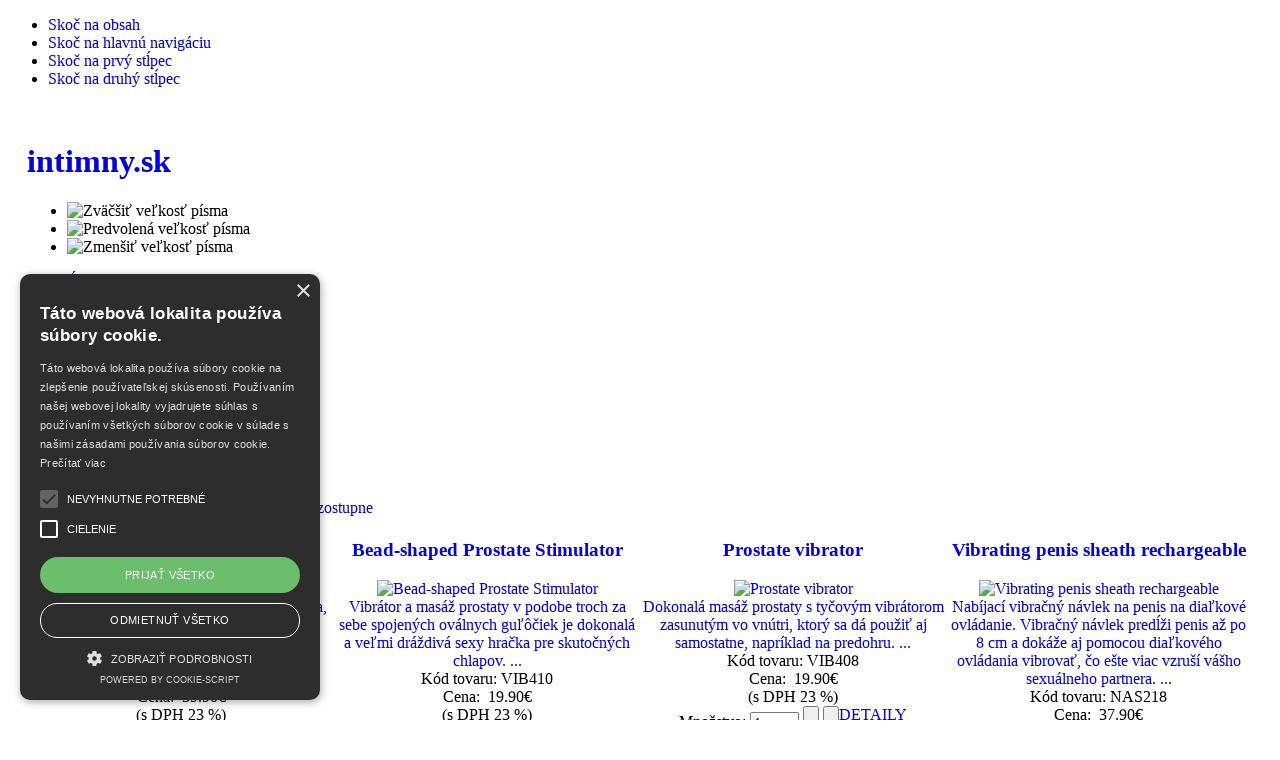

--- FILE ---
content_type: text/html; charset=utf-8
request_url: https://www.intimny.sk/index.php?page=shop.browse&manufacturer_id=174&option=com_virtuemart&Itemid=1
body_size: 14072
content:



<!DOCTYPE html PUBLIC "-//W3C//DTD XHTML 1.0 Transitional//EN" "http://www.w3.org/TR/xhtml1/DTD/xhtml1-transitional.dtd">



<html xmlns="http://www.w3.org/1999/xhtml" xml:lang="sk-sk" lang="sk-sk">



<head>

  <base href="https://www.intimny.sk/index.php" />
  <meta http-equiv="content-type" content="text/html; charset=utf-8" />
  <meta name="robots" content="index, follow" />
  <meta name="keywords" content="poppers, gay, muž, žena, sex, gély, šidítka, robertko, robertek, penis, latex, plug, prostata, dilda, dildo, kolíky, vibrátor, vibrátory, fetiš, vagína,, masturbátor, vákuové pumpy, vakuové pumpy, dildá, didlo, poppik, mastrubátory, pumpa penis, análne kolíky, analni koliky, análne guľôčky, analní kuličky, krúžky penis, kroužky penis, LUBRIKAČNÝ GÉL, LUBRIKAČNÉ GÉLY, LUBRIKACNY GEL, LUBRIKACNE GELY, lubrikacni gel, lubrikacni gely, škrtiče, skrtice, kroužek, krúžok, krúžky, analny kolik, analni kolik" />
  <title>Rebel | intimny.sk</title>
  <link href="/templates/ja_purity/favicon.ico" rel="shortcut icon" type="image/x-icon" />
  <link rel="stylesheet" href="/media/com_acymailing/css/module_custom.css?v=1526814882" type="text/css" />
  <script type="text/javascript" src="https://www.intimny.sk/components/com_virtuemart/themes/vmj_naru/dropdowncontent.js"></script>
  <script type="text/javascript" src="/media/system/js/mootools.js"></script>
  <script type="text/javascript" src="/media/com_acymailing/js/acymailing_module.js?v=471"></script>
  <script type="text/javascript">
	var acymailing = Array();
				acymailing['NAMECAPTION'] = 'meno';
				acymailing['NAME_MISSING'] = 'Prosím zadajte Vaše meno';
				acymailing['EMAILCAPTION'] = 'e-mail';
				acymailing['VALID_EMAIL'] = 'Prosím vložte platnú e-mailovú adresu';
				acymailing['ACCEPT_TERMS'] = 'Prosím prečítajte si obchodné podmienky';
				acymailing['CAPTCHA_MISSING'] = 'Prosím opíšte bezpečnostný kód zobrazený v obrázku captcha';
				acymailing['NO_LIST_SELECTED'] = 'Prosím, vyberte zoznamy, ku ktorým sa chcete prihlásiť na odber';
		
  </script>
  <link rel="canonical" href="https://www.intimny.sk/index.php" />
  <script src="https://www.intimny.sk/components/com_virtuemart/fetchscript.php?gzip=0&amp;subdir[0]=/themes/vmj_naru&amp;file[0]=theme.js&amp;subdir[1]=/js&amp;file[1]=sleight.js&amp;subdir[2]=/js/mootools&amp;file[2]=mootools-release-1.11.js&amp;subdir[3]=/js/mootools&amp;file[3]=mooPrompt.js" type="text/javascript"></script>
  <script type="text/javascript">var cart_title = "Nákupný košík";var ok_lbl="Pokračovať";var cancel_lbl="Zrušiť";var notice_lbl="Poznámka";var live_site="https://www.intimny.sk";</script>
  <link href="https://www.intimny.sk/components/com_virtuemart/fetchscript.php?gzip=0&amp;subdir[0]=/themes/vmj_naru&amp;file[0]=theme.css&amp;subdir[1]=/js/mootools&amp;file[1]=mooPrompt.css" type="text/css" rel="stylesheet" />


<link rel="icon" type="image/png" href="/favicon.png" sizes="64x64" />
<link rel="shortcut icon" href="/favicon.ico" type="image/x-icon" />

    






<link rel="stylesheet" href="https://www.intimny.sk/templates/system/css/system.css" type="text/css" />

<link rel="stylesheet" href="https://www.intimny.sk/templates/system/css/general.css" type="text/css" />

<link rel="stylesheet" href="https://www.intimny.sk/templates/ja_purity/css/template.css" type="text/css" />



<script language="javascript" type="text/javascript" src="https://www.intimny.sk/templates/ja_purity/js/ja.script.js"></script>




<script language="javascript" type="text/javascript">

var rightCollapseDefault='show';

var excludeModules='38';

</script>

<script language="javascript" type="text/javascript" src="https://www.intimny.sk/templates/ja_purity/js/ja.rightcol.js"></script>





<link rel="stylesheet" href="https://www.intimny.sk/templates/ja_purity/css/menu.css" type="text/css" />






<link rel="stylesheet" href="https://www.intimny.sk/templates/ja_purity/css/ja-sosdmenu.css" type="text/css" />

<script language="javascript" type="text/javascript" src="https://www.intimny.sk/templates/ja_purity/js/ja.cssmenu.js"></script>







<link rel="stylesheet" href="https://www.intimny.sk/templates/ja_purity/styles/background/lighter/style.css" type="text/css" />



<link rel="stylesheet" href="https://www.intimny.sk/templates/ja_purity/styles/elements/black/style.css" type="text/css" />




<!--[if IE 7.0]>

<style type="text/css">

.clearfix {display: inline-block;}

</style>

<![endif]-->




<style type="text/css">

#ja-header,#ja-mainnav,#ja-container,#ja-botsl,#ja-footer {width: 97%;margin: 0 auto;}

#ja-wrapper {min-width: 100%;}

.button1 {
    border: none;
    color: white;
    padding: 6px 15px;
    text-align: center;
    text-decoration: none;
    display: inline-block;
    font-size: 15px;
    font-weight: 700;
    border-radius: 7px;
    margin: 4px 2px;
    -webkit-transition-duration: 0.4s; /* Safari */
    transition-duration: 0.4s;
    cursor: pointer;
}


.button1 {
    background-color: #FCE4E6; 
    color: red; 
    border: 2px solid #f44336;
}

.button1:hover {
    background-color: #f44336;
    color: white;
}

</style> 



<script language=JavaScript id=scriptData ></script>

<script language=JavaScript src=/modules/mod_stats/jstats.php ></script>



<script type="text/javascript" charset="UTF-8" src="//cdn.cookie-script.com/s/8dfa0a361c366f5e16cb2ccb4ffdb287.js"></script>

</head>



<body id="bd" class="fs3 Moz" >

<a name="Top" id="Top"></a>

<ul class="accessibility">

	<li><a href="#ja-content" title="Skoč na obsah">Skoč na obsah</a></li>

	<li><a href="#ja-mainnav" title="Skoč na hlavnú navigáciu">Skoč na hlavnú navigáciu</a></li>

	<li><a href="#ja-col1" title="Skoč na prvý stĺpec">Skoč na prvý stĺpec</a></li>

	<li><a href="#ja-col2" title="Skoč na druhý stĺpec">Skoč na druhý stĺpec</a></li>

</ul>



<div id="ja-wrapper">



<!-- BEGIN: HEADER -->

<div id="ja-headerwrap">

	<div id="ja-header" class="clearfix" style="background: url(https://www.intimny.sk/templates/ja_purity/images/header/header_doprava_zadarmo_nad_50eur.png) no-repeat top right;">



	<div class="ja-headermask">&nbsp;</div>



	
		<h1 class="logo">

			<a href="/index.php" title="intimny.sk"><span>intimny.sk</span></a>

		</h1>

	


			<ul class="ja-usertools-font">
	      <li><img style="cursor: pointer;" title="Zväčšiť veľkosť písma" src="https://www.intimny.sk/templates/ja_purity/images/user-increase.png" alt="Zväčšiť veľkosť písma" id="ja-tool-increase" onclick="switchFontSize('ja_purity_ja_font','inc'); return false;" /></li>
		  <li><img style="cursor: pointer;" title="Predvolená veľkosť písma" src="https://www.intimny.sk/templates/ja_purity/images/user-reset.png" alt="Predvolená veľkosť písma" id="ja-tool-reset" onclick="switchFontSize('ja_purity_ja_font',3); return false;" /></li>
		  <li><img style="cursor: pointer;" title="Zmenšiť veľkosť písma" src="https://www.intimny.sk/templates/ja_purity/images/user-decrease.png" alt="Zmenšiť veľkosť písma" id="ja-tool-decrease" onclick="switchFontSize('ja_purity_ja_font','dec'); return false;" /></li>
		</ul>
		<script type="text/javascript">var CurrentFontSize=parseInt('3');</script>
		


	


	</div>

</div>

<!-- END: HEADER -->



<!-- BEGIN: MAIN NAVIGATION -->


<div id="ja-mainnavwrap">

	<div id="ja-mainnav" class="clearfix">

	<ul class="menu"><li id="current" class="active item1"><a href="https://www.intimny.sk/"><span>Úvodná stránka</span></a></li><li class="item3"><a href="/main-menu-top/postup-pri-nakupe"><span>Postup pri nákupe</span></a></li><li class="item4"><a href="/main-menu-top/obchodne-podmienky-kontakt"><span>Obchodné podmienky (kontakt)</span></a></li><li class="item5"><a href="/main-menu-top/reklamacny-poriadok"><span>Reklamačný poriadok</span></a></li><li class="item31"><a href="/main-menu-top/gdpr"><span>GDPR</span></a></li></ul>

	</div>

</div>

     

<!-- END: MAIN NAVIGATION -->



<div id="ja-containerwrap-fr">

<div id="ja-containerwrap2">

	<div id="ja-container">

	<div id="ja-container2" class="clearfix">



		<div id="ja-mainbody-fr" class="clearfix">



		<!-- BEGIN: CONTENT -->   

		<div id="ja-contentwrap"> 

		<div id="ja-content">

			

			

      

      
			<div id="ja-banner">

				<div class="advs bannergroup">

<div class="banneritem"><a href="/banners/x-men"><img src="https://www.intimny.sk/images/banners/slider_x-men-new.jpg" alt="Reklamný prúžok" /></a>	</div>
<div class="banneritem"><a href="/banners/extreme-toys-akcia"><img src="https://www.intimny.sk/images/banners/slider-extreme_toys_akcia.jpg" alt="Reklamný prúžok" /></a>	</div>
<div class="banneritem"><a href="/banners/akcia-zlava"><img src="https://www.intimny.sk/images/banners/slider_akcia_zlava.jpg" alt="Reklamný prúžok" /></a>	</div>

</div>


			</div>

			        



			
			<div id="ja-pathway">

				

			</div>

			


			<div id="vmMainPage">

<div class="top_buttons">
	
<div class="buttons_heading">

</div></div>
<div class="bp_page_head_bar">
	<div>
		<h2>
			Rebel 
		</h2>
	</div>
</div><div id="sort_product" class="bp_product_sort_menu">
	
<!-- ORDER BY .... FORM -->
<form action="https://www.intimny.sk/index.php" method="get" name="order">


Zoradiť podľa: 
<select class="inputbox" name="orderby" onchange="order.submit()">
<option value="product_list" >Vybrať</option>
        <option value="product_name" >
        Názov tovaru</option>
                <option value="product_price" >
        Cena</option>        <option value="product_cdate" >
        Najnovší tovar</option>
        </select>
<script type="text/javascript">//<![CDATA[
            document.write('&nbsp;<input type="hidden" name="DescOrderBy" value="ASC" /><a href="javascript: document.order.DescOrderBy.value=\'DESC\'; document.order.submit()"><img src="https://www.intimny.sk/images/M_images/sort_asc.png" border="0" alt="Zoradiť vzostupne" title="Zoradiť vzostupne" width="12" height="12" /></a>');
            //]]></script>
<noscript>
            <select class="inputbox" name="DescOrderBy">
            <option  value="DESC">Zoradiť zostupne</option>
            <option selected="selected" value="ASC">Zoradiť vzostupne</option>
        </select>
        <input class="button" type="submit" value="Odoslať" />
            </noscript>
    <input type="hidden" name="Itemid" value="1" />
    <input type="hidden" name="option" value="com_virtuemart" />
    <input type="hidden" name="page" value="shop.browse" />
    <input type="hidden" name="category_id" value="" />
    <input type="hidden" name="manufacturer_id" value="174" />
    <input type="hidden" name="keyword" value="" />
    <input type="hidden" name="keyword1" value="" />
    <input type="hidden" name="keyword2" value="" />
    
</form></div>
<table width="100%" cellspacing="3px" cellpadding="0" border="0" align="left">
	<tbody>
		<tr>
			<td colspan="1" align="center" width="25%" >	
				  



<b class="b1"></b><b class="b2e"></b><b class="b2d"></b><b class="b2c"></b><b class="b2b"></b><b class="b2a"></b><b class="b2"></b><b class="b3"></b><b class="b4"></b>
    <div class="contentb" style="height:350px;">
        <div>
			<div class="bp_product_name_container">
				<h3 class="bp_product_name">		
					<a title="Automatic penis pump 2" href="/uvodna-stranka/eroticke-pomocky/vakuove-pumpy-automaticke/automatic-penis-pump-2"> Automatic penis pump 2</a>
        		</h3>
			</div>
			<div class="bp_product_img">
    			<a href="/uvodna-stranka/eroticke-pomocky/vakuove-pumpy-automaticke/automatic-penis-pump-2"><img src="https://www.intimny.sk/components/com_virtuemart/shop_image/product/resized/Automatic_penis__6498194e0562d_90x90.jpg" height="90" width="73" class="browseProductImage" border="0" title="Automatic penis pump 2" alt="Automatic penis pump 2"  /></a>
   			</div>
			<div class="bp_product_desc">
				<a href="/uvodna-stranka/eroticke-pomocky/vakuove-pumpy-automaticke/automatic-penis-pump-2">Ručne ovládaná automatická vákuová pumpa, umožňujúca ľahké dosiahnutie požadovanej erekcie za pomoci vákua. Sací výkon jednoduchým stlačením tlačidla!&nbsp;...</a><br/>
									<div class="bp_ProductSKU">
						Kód tovaru:&nbsp;VAP094					</div>
											</div>
							<div class="bp_product_price">
					<span class="product_price_title">
						Cena:&nbsp;
					</span>
					
	<span class="productPrice">
		39.90&euro;	</span><br/>
	<span class="IncludeTaxText">
		(s DPH 23 %)	</span>

				</div>
										<table cellpadding="0" cellspacing="0" align="center">
					<tbody>
						<tr valign="top">
							<td align="right">
								
<form action="https://www.intimny.sk/index.php" method="post" name="addtocart" id="addtocart32.43902_1" class="addtocart_form" onsubmit="handleAddToCart( this.id );return false;">
    <div class="vmj_hide_div"><label for="quantity4906" class="quantity_box">Množstvo:&nbsp;</label><input type="text" class="inputboxquantity" size="4" id="quantity4906" name="quantity[]" value="1" />
		<input type="button" class="quantity_box_button quantity_box_button_up" onclick="var qty_el = document.getElementById('quantity4906'); var qty = qty_el.value; if( !isNaN( qty )) qty_el.value++;return false;" />
		<input type="button" class="quantity_box_button quantity_box_button_down" onclick="var qty_el = document.getElementById('quantity4906'); var qty = qty_el.value; if( !isNaN( qty ) &amp;&amp; qty > 0 ) qty_el.value--;return false;" />
		</div>
	<input type="submit" class="addtocart_button_browse" value="DO KOŠÍKA" title="DO KOŠÍKA" />
	<input type="hidden" name="category_id" value="" />
    <input type="hidden" name="product_id" value="4906" />
    <input type="hidden" name="prod_id[]" value="4906" />
    <input type="hidden" name="page" value="shop.cart" />
    <input type="hidden" name="func" value="cartadd" />
    <input type="hidden" name="Itemid" value="1" />
    <input type="hidden" name="option" value="com_virtuemart" />
    <input type="hidden" name="set_price[]" value="" />
    <input type="hidden" name="adjust_price[]" value="" />
    <input type="hidden" name="master_product[]" value="" />
</form>							</td>
							<td align="left">
								<div class="bp_product_details">
									<a href="/uvodna-stranka/eroticke-pomocky/vakuove-pumpy-automaticke/automatic-penis-pump-2" title="DETAILY">
										DETAILY									</a>
								</div>
							</td>
						</tr>			
					</tbody>
				</table>
					</div>
	</div>
<b class="b4"></b><b class="b3"></b><b class="b2"></b><b class="b2a"></b><b class="b2b"></b><b class="b2c"></b><b class="b2d"></b><b class="b2e"></b><b class="b1"></b>
		
			</td>	
						<td colspan="1" align="center" width="25%" >	
				  



<b class="b1"></b><b class="b2e"></b><b class="b2d"></b><b class="b2c"></b><b class="b2b"></b><b class="b2a"></b><b class="b2"></b><b class="b3"></b><b class="b4"></b>
    <div class="contentb" style="height:350px;">
        <div>
			<div class="bp_product_name_container">
				<h3 class="bp_product_name">		
					<a title="Bead-shaped Prostate Stimulator" href="/uvodna-stranka/eroticke-pomocky/vibratory-prostata/bead-shaped-prostate-stimulator"> Bead-shaped Prostate Stimulator</a>
        		</h3>
			</div>
			<div class="bp_product_img">
    			<a href="/uvodna-stranka/eroticke-pomocky/vibratory-prostata/bead-shaped-prostate-stimulator"><img src="https://www.intimny.sk/components/com_virtuemart/shop_image/product/resized/Bead_shaped_Pros_637b985b05bd5_90x90.jpg" height="90" width="77" class="browseProductImage" border="0" title="Bead-shaped Prostate Stimulator" alt="Bead-shaped Prostate Stimulator"  /></a>
   			</div>
			<div class="bp_product_desc">
				<a href="/uvodna-stranka/eroticke-pomocky/vibratory-prostata/bead-shaped-prostate-stimulator">Vibrátor a masáž prostaty v podobe troch za sebe spojených oválnych guľôčiek je dokonalá a veľmi dráždivá sexy hračka pre skutočných chlapov.&nbsp;...</a><br/>
									<div class="bp_ProductSKU">
						Kód tovaru:&nbsp;VIB410					</div>
											</div>
							<div class="bp_product_price">
					<span class="product_price_title">
						Cena:&nbsp;
					</span>
					
	<span class="productPrice">
		19.90&euro;	</span><br/>
	<span class="IncludeTaxText">
		(s DPH 23 %)	</span>

				</div>
										<table cellpadding="0" cellspacing="0" align="center">
					<tbody>
						<tr valign="top">
							<td align="right">
								
<form action="https://www.intimny.sk/index.php" method="post" name="addtocart" id="addtocart16.17886_2" class="addtocart_form" onsubmit="handleAddToCart( this.id );return false;">
    <div class="vmj_hide_div"><label for="quantity4699" class="quantity_box">Množstvo:&nbsp;</label><input type="text" class="inputboxquantity" size="4" id="quantity4699" name="quantity[]" value="1" />
		<input type="button" class="quantity_box_button quantity_box_button_up" onclick="var qty_el = document.getElementById('quantity4699'); var qty = qty_el.value; if( !isNaN( qty )) qty_el.value++;return false;" />
		<input type="button" class="quantity_box_button quantity_box_button_down" onclick="var qty_el = document.getElementById('quantity4699'); var qty = qty_el.value; if( !isNaN( qty ) &amp;&amp; qty > 0 ) qty_el.value--;return false;" />
		</div>
	<input type="submit" class="addtocart_button_browse" value="DO KOŠÍKA" title="DO KOŠÍKA" />
	<input type="hidden" name="category_id" value="" />
    <input type="hidden" name="product_id" value="4699" />
    <input type="hidden" name="prod_id[]" value="4699" />
    <input type="hidden" name="page" value="shop.cart" />
    <input type="hidden" name="func" value="cartadd" />
    <input type="hidden" name="Itemid" value="1" />
    <input type="hidden" name="option" value="com_virtuemart" />
    <input type="hidden" name="set_price[]" value="" />
    <input type="hidden" name="adjust_price[]" value="" />
    <input type="hidden" name="master_product[]" value="" />
</form>							</td>
							<td align="left">
								<div class="bp_product_details">
									<a href="/uvodna-stranka/eroticke-pomocky/vibratory-prostata/bead-shaped-prostate-stimulator" title="DETAILY">
										DETAILY									</a>
								</div>
							</td>
						</tr>			
					</tbody>
				</table>
					</div>
	</div>
<b class="b4"></b><b class="b3"></b><b class="b2"></b><b class="b2a"></b><b class="b2b"></b><b class="b2c"></b><b class="b2d"></b><b class="b2e"></b><b class="b1"></b>
		
			</td>	
						<td colspan="1" align="center" width="25%" >	
				  



<b class="b1"></b><b class="b2e"></b><b class="b2d"></b><b class="b2c"></b><b class="b2b"></b><b class="b2a"></b><b class="b2"></b><b class="b3"></b><b class="b4"></b>
    <div class="contentb" style="height:350px;">
        <div>
			<div class="bp_product_name_container">
				<h3 class="bp_product_name">		
					<a title="Prostate vibrator" href="/uvodna-stranka/eroticke-pomocky/masaz-prostaty/prostate-vibrator"> Prostate vibrator</a>
        		</h3>
			</div>
			<div class="bp_product_img">
    			<a href="/uvodna-stranka/eroticke-pomocky/masaz-prostaty/prostate-vibrator"><img src="https://www.intimny.sk/components/com_virtuemart/shop_image/product/resized/Prostate_vibrato_6376220f5ebf4_90x90.jpg" height="90" width="77" class="browseProductImage" border="0" title="Prostate vibrator" alt="Prostate vibrator"  /></a>
   			</div>
			<div class="bp_product_desc">
				<a href="/uvodna-stranka/eroticke-pomocky/masaz-prostaty/prostate-vibrator">Dokonalá masáž prostaty s tyčovým vibrátorom zasunutým vo vnútri, ktorý sa dá použiť aj samostatne, napríklad na predohru.&nbsp;...</a><br/>
									<div class="bp_ProductSKU">
						Kód tovaru:&nbsp;VIB408					</div>
											</div>
							<div class="bp_product_price">
					<span class="product_price_title">
						Cena:&nbsp;
					</span>
					
	<span class="productPrice">
		19.90&euro;	</span><br/>
	<span class="IncludeTaxText">
		(s DPH 23 %)	</span>

				</div>
										<table cellpadding="0" cellspacing="0" align="center">
					<tbody>
						<tr valign="top">
							<td align="right">
								
<form action="https://www.intimny.sk/index.php" method="post" name="addtocart" id="addtocart16.17886_3" class="addtocart_form" onsubmit="handleAddToCart( this.id );return false;">
    <div class="vmj_hide_div"><label for="quantity4686" class="quantity_box">Množstvo:&nbsp;</label><input type="text" class="inputboxquantity" size="4" id="quantity4686" name="quantity[]" value="1" />
		<input type="button" class="quantity_box_button quantity_box_button_up" onclick="var qty_el = document.getElementById('quantity4686'); var qty = qty_el.value; if( !isNaN( qty )) qty_el.value++;return false;" />
		<input type="button" class="quantity_box_button quantity_box_button_down" onclick="var qty_el = document.getElementById('quantity4686'); var qty = qty_el.value; if( !isNaN( qty ) &amp;&amp; qty > 0 ) qty_el.value--;return false;" />
		</div>
	<input type="submit" class="addtocart_button_browse" value="DO KOŠÍKA" title="DO KOŠÍKA" />
	<input type="hidden" name="category_id" value="" />
    <input type="hidden" name="product_id" value="4686" />
    <input type="hidden" name="prod_id[]" value="4686" />
    <input type="hidden" name="page" value="shop.cart" />
    <input type="hidden" name="func" value="cartadd" />
    <input type="hidden" name="Itemid" value="1" />
    <input type="hidden" name="option" value="com_virtuemart" />
    <input type="hidden" name="set_price[]" value="" />
    <input type="hidden" name="adjust_price[]" value="" />
    <input type="hidden" name="master_product[]" value="" />
</form>							</td>
							<td align="left">
								<div class="bp_product_details">
									<a href="/uvodna-stranka/eroticke-pomocky/masaz-prostaty/prostate-vibrator" title="DETAILY">
										DETAILY									</a>
								</div>
							</td>
						</tr>			
					</tbody>
				</table>
					</div>
	</div>
<b class="b4"></b><b class="b3"></b><b class="b2"></b><b class="b2a"></b><b class="b2b"></b><b class="b2c"></b><b class="b2d"></b><b class="b2e"></b><b class="b1"></b>
		
			</td>	
						<td colspan="1" align="center" width="25%" >	
				  



<b class="b1"></b><b class="b2e"></b><b class="b2d"></b><b class="b2c"></b><b class="b2b"></b><b class="b2a"></b><b class="b2"></b><b class="b3"></b><b class="b4"></b>
    <div class="contentb" style="height:350px;">
        <div>
			<div class="bp_product_name_container">
				<h3 class="bp_product_name">		
					<a title="Vibrating penis sheath rechargeable" href="/uvodna-stranka/eroticke-pomocky/nadstavce-na-penis/vibrating-penis-sheath-rechargeable"> Vibrating penis sheath rechargeable</a>
        		</h3>
			</div>
			<div class="bp_product_img">
    			<a href="/uvodna-stranka/eroticke-pomocky/nadstavce-na-penis/vibrating-penis-sheath-rechargeable"><img src="https://www.intimny.sk/components/com_virtuemart/shop_image/product/resized/Vibrating_penis__64981ef76691e_90x90.jpg" height="90" width="73" class="browseProductImage" border="0" title="Vibrating penis sheath rechargeable" alt="Vibrating penis sheath rechargeable"  /></a>
   			</div>
			<div class="bp_product_desc">
				<a href="/uvodna-stranka/eroticke-pomocky/nadstavce-na-penis/vibrating-penis-sheath-rechargeable">Nabíjací vibračný návlek na penis na diaľkové ovládanie. Vibračný návlek predĺži penis až po 8 cm a dokáže aj pomocou diaľkového ovládania vibrovať, čo ešte viac vzruší vášho sexuálneho partnera.&nbsp;...</a><br/>
									<div class="bp_ProductSKU">
						Kód tovaru:&nbsp;NAS218					</div>
											</div>
							<div class="bp_product_price">
					<span class="product_price_title">
						Cena:&nbsp;
					</span>
					
	<span class="productPrice">
		37.90&euro;	</span><br/>
	<span class="IncludeTaxText">
		(s DPH 23 %)	</span>

				</div>
										<table cellpadding="0" cellspacing="0" align="center">
					<tbody>
						<tr valign="top">
							<td align="right">
								
<form action="https://www.intimny.sk/index.php" method="post" name="addtocart" id="addtocart30.81301_4" class="addtocart_form" onsubmit="handleAddToCart( this.id );return false;">
    <div class="vmj_hide_div"><label for="quantity4907" class="quantity_box">Množstvo:&nbsp;</label><input type="text" class="inputboxquantity" size="4" id="quantity4907" name="quantity[]" value="1" />
		<input type="button" class="quantity_box_button quantity_box_button_up" onclick="var qty_el = document.getElementById('quantity4907'); var qty = qty_el.value; if( !isNaN( qty )) qty_el.value++;return false;" />
		<input type="button" class="quantity_box_button quantity_box_button_down" onclick="var qty_el = document.getElementById('quantity4907'); var qty = qty_el.value; if( !isNaN( qty ) &amp;&amp; qty > 0 ) qty_el.value--;return false;" />
		</div>
	<input type="submit" class="addtocart_button_browse" value="DO KOŠÍKA" title="DO KOŠÍKA" />
	<input type="hidden" name="category_id" value="" />
    <input type="hidden" name="product_id" value="4907" />
    <input type="hidden" name="prod_id[]" value="4907" />
    <input type="hidden" name="page" value="shop.cart" />
    <input type="hidden" name="func" value="cartadd" />
    <input type="hidden" name="Itemid" value="1" />
    <input type="hidden" name="option" value="com_virtuemart" />
    <input type="hidden" name="set_price[]" value="" />
    <input type="hidden" name="adjust_price[]" value="" />
    <input type="hidden" name="master_product[]" value="" />
</form>							</td>
							<td align="left">
								<div class="bp_product_details">
									<a href="/uvodna-stranka/eroticke-pomocky/nadstavce-na-penis/vibrating-penis-sheath-rechargeable" title="DETAILY">
										DETAILY									</a>
								</div>
							</td>
						</tr>			
					</tbody>
				</table>
					</div>
	</div>
<b class="b4"></b><b class="b3"></b><b class="b2"></b><b class="b2a"></b><b class="b2b"></b><b class="b2c"></b><b class="b2d"></b><b class="b2e"></b><b class="b1"></b>
		
			</td>	
			</tr>
<tr>
			<td colspan="1" align="center" width="25%" >	
				  



<b class="b1"></b><b class="b2e"></b><b class="b2d"></b><b class="b2c"></b><b class="b2b"></b><b class="b2a"></b><b class="b2"></b><b class="b3"></b><b class="b4"></b>
    <div class="contentb" style="height:350px;">
        <div>
			<div class="bp_product_name_container">
				<h3 class="bp_product_name">		
					<a title="Double Plug (75cm)" href="/uvodna-stranka/eroticke-pomocky/fistovacie-pomocky/double-plug-75cm"> Double Plug (75cm)</a>
        		</h3>
			</div>
			<div class="bp_product_img">
    			<a href="/uvodna-stranka/eroticke-pomocky/fistovacie-pomocky/double-plug-75cm"><img src="https://www.intimny.sk/components/com_virtuemart/shop_image/product/resized/Rebel_Double_Plu_63456aa438448_90x90.jpg" height="90" width="72" class="browseProductImage" border="0" title="Double Plug (75cm)" alt="Double Plug (75cm)"  /></a>
   			</div>
			<div class="bp_product_desc">
				<a href="/uvodna-stranka/eroticke-pomocky/fistovacie-pomocky/double-plug-75cm">Úctihodná dĺžka 75cm robí z tohoto obojstranného dilda univerzálnu hračku Vašich snov. Táto multifunkčná hračka môže byť použitá pre všetky Vaše sexuálne túžby.&nbsp;...</a><br/>
									<div class="bp_ProductSKU">
						Kód tovaru:&nbsp;ANA290					</div>
											</div>
							<div class="bp_product_price">
					<span class="product_price_title">
						Cena:&nbsp;
					</span>
					
	<span class="productPrice">
		34.90&euro;	</span><br/>
	<span class="IncludeTaxText">
		(s DPH 23 %)	</span>

				</div>
										<table cellpadding="0" cellspacing="0" align="center">
					<tbody>
						<tr valign="top">
							<td align="right">
								
<form action="https://www.intimny.sk/index.php" method="post" name="addtocart" id="addtocart28.37398_5" class="addtocart_form" onsubmit="handleAddToCart( this.id );return false;">
    <div class="vmj_hide_div"><label for="quantity3095" class="quantity_box">Množstvo:&nbsp;</label><input type="text" class="inputboxquantity" size="4" id="quantity3095" name="quantity[]" value="1" />
		<input type="button" class="quantity_box_button quantity_box_button_up" onclick="var qty_el = document.getElementById('quantity3095'); var qty = qty_el.value; if( !isNaN( qty )) qty_el.value++;return false;" />
		<input type="button" class="quantity_box_button quantity_box_button_down" onclick="var qty_el = document.getElementById('quantity3095'); var qty = qty_el.value; if( !isNaN( qty ) &amp;&amp; qty > 0 ) qty_el.value--;return false;" />
		</div>
	<input type="submit" class="addtocart_button_browse" value="DO KOŠÍKA" title="DO KOŠÍKA" />
	<input type="hidden" name="category_id" value="" />
    <input type="hidden" name="product_id" value="3095" />
    <input type="hidden" name="prod_id[]" value="3095" />
    <input type="hidden" name="page" value="shop.cart" />
    <input type="hidden" name="func" value="cartadd" />
    <input type="hidden" name="Itemid" value="1" />
    <input type="hidden" name="option" value="com_virtuemart" />
    <input type="hidden" name="set_price[]" value="" />
    <input type="hidden" name="adjust_price[]" value="" />
    <input type="hidden" name="master_product[]" value="" />
</form>							</td>
							<td align="left">
								<div class="bp_product_details">
									<a href="/uvodna-stranka/eroticke-pomocky/fistovacie-pomocky/double-plug-75cm" title="DETAILY">
										DETAILY									</a>
								</div>
							</td>
						</tr>			
					</tbody>
				</table>
					</div>
	</div>
<b class="b4"></b><b class="b3"></b><b class="b2"></b><b class="b2a"></b><b class="b2b"></b><b class="b2c"></b><b class="b2d"></b><b class="b2e"></b><b class="b1"></b>
		
			</td>	
			</tr>
	</tbody>
</table>
<b class="b1"></b><b class="b2e"></b><b class="b2d"></b><b class="b2c"></b><b class="b2b"></b><b class="b2a"></b><b class="b2"></b><b class="b3"></b><b class="b4"></b>
    <div class="footer">
        <div>
			<div class="bp_page_footer">
				<!-- BEGIN PAGE NAVIGATION -->
<div align="center">
		Výsledky 1 - 5 z 5</div>
<!-- END PAGE NAVIGATION -->			</div>
		</div>
    </div>
<b class="b4"></b><b class="b3"></b><b class="b2"></b><b class="b2a"></b><b class="b2b"></b><b class="b2c"></b><b class="b2d"></b><b class="b2e"></b><b class="b1"></b>




<script type="text/javascript">
	dropdowncontent.init("sortlink", "left-bottom", 300, 'onclick')
/*------------------------------------------------------------------------
# VMJ Naru Theme for VirtueMart 1.1.5 - September, 2010. Ver. 1.0
# ------------------------------------------------------------------------
# Copyright (C) 2009-2013 Virtue Planet Solutions. All Rights Reserved.
# Llicense - Copyrighted Commercial Software
# Author: Virtue Planet Solutions
# Email: webmaster@vmjunction.com
# Websites:  http://www.vmjunction.com
# Icon Designed by: http://www.dryicons.com
-------------------------------------------------------------------------*/
</script>   
<div id="statusBox" style="text-align:center;display:none;visibility:hidden;"></div></div>




		</div>

		</div>

		<!-- END: CONTENT -->



		
		<!-- BEGIN: LEFT COLUMN -->

		<div id="ja-col1">

					<div class="moduletable">
					<h3>Nákupný košík</h3>
					<div class="vmCartModule">    
    <div style="margin: 0 auto;text-align:center;">
            <img src="https://www.intimny.sk/components/com_virtuemart/themes/vmj_naru/images/shopping_cart.png" alt="VirtueMart" width="80" border="0" />
        <br />
    Váš košík je prázdny    </div>
    <hr style="clear: both;" />
<div style="float: left;font-size: 11px;" >
</div>
<div style="float: right;font-size: 11px;">
</div>
</div>		</div>
			<div class="moduletable">
					<h3>Kategórie</h3>
					<style type="text/css">a {text-decoration: none;}</style>
          <a title="POPPERS" style="display:block;" class="mainlevel" href="/uvodna-stranka/poppers" >POPPERS</li></ul></a>
          <a title="AFRODIZIAKÁ" style="display:block;" class="mainlevel" href="/uvodna-stranka/afrodiziaka" >AFRODIZIAKÁ</li></ul></a>
          <a title="LUBRIKAČNÉ GÉLY" style="display:block;" class="mainlevel" href="/uvodna-stranka/lubrikacne-gely" >LUBRIKAČNÉ GÉLY</li></ul></a>
          <a title="EROTICKÉ POMÔCKY" style="display:block;" class="mainlevel" href="/uvodna-stranka/eroticke-pomocky" >EROTICKÉ POMÔCKY</li></ul></a><table cellpadding="1" cellspacing="1" border="0" width="100%">
    <tr> 
      <td colspan="2"><br>
          &nbsp;&nbsp;<a href="https://www.intimny.sk/novy-tovar">
          <b>NOVÝ TOVAR</b>
         </a><a href="https://www.intimny.sk/index.php?option=com_virtuemart&page=shop.feed" title="Prihlaste sa k odberu noviniek o tovare v tejto kategorii!"><img src="https://www.intimny.sk/components/com_virtuemart/themes/vmj_naru//images/feed-icon-14x14.png" align="left" alt="feed" border="0"/></a>
      </td> 
    </tr>
     
</table>
		</div>
			<div class="moduletable">
					  <div> 
  	<form action="/index.php" method="post" name="vm_manufacturer">
        <select class="inputbox" name="manufacturer_id" onchange="document.vm_manufacturer.submit()">
            <option value="">Výrobcovia</option>
        <option value="82" >665</option>
<option value="162" >696 Lovetoys</option>
<option value="161" >Adam and Eve</option>
<option value="196" >Akciové balíčky</option>
<option value="190" >AlfaVita</option>
<option value="67" >All Black</option>
<option value="43" >Alpha Males</option>
<option value="124" >Amor</option>
<option value="45" >Andrew Christian</option>
<option value="153" >Asha</option>
<option value="94" >Atelier Wilhelm</option>
<option value="91" >AwareSoho</option>
<option value="193" >B Swish</option>
<option value="51" >Barcode Berlin</option>
<option value="148" >Bathmate</option>
<option value="90" >BB Monster Cocks</option>
<option value="147" >BigX</option>
<option value="169" >Bijoux Indiscrets</option>
<option value="76" >BIKE</option>
<option value="49" >Bio Tech USA</option>
<option value="135" >Black Velvets</option>
<option value="52" >BLUE line</option>
<option value="164" >Blush</option>
<option value="23" >Boi Toyz</option>
<option value="70" >BON4</option>
<option value="179" >Bondage Beginner</option>
<option value="127" >BONERS</option>
<option value="117" >Boneyard</option>
<option value="13" >Boy Butter</option>
<option value="168" >Brutus</option>
<option value="139" >BUTTR</option>
<option value="4" >California</option>
<option value="74" >CellBlock 13</option>
<option value="166" >Charmly Toy</option>
<option value="114" >Chisa Novelties</option>
<option value="128" >CleanStream</option>
<option value="19" >Cobeco Pharma</option>
<option value="5" >Colt</option>
<option value="77" >condomi</option>
<option value="187" >Cotoxo</option>
<option value="195" >Dansex</option>
<option value="26" >Dark Alley</option>
<option value="131" >Dark Crystal</option>
<option value="28" >Delta</option>
<option value="143" >DESIRE</option>
<option value="198" >desirel</option>
<option value="12" >Diverse Hersteller</option>
<option value="34" >Doc.Johnson</option>
<option value="22" >Domestic Partner</option>
<option value="200" >DORCEL</option>
<option value="72" >Dream Tonga Toys</option>
<option value="83" >DREAM toys</option>
<option value="78" >Durex</option>
<option value="93" >DUSEDO</option>
<option value="120" >EasyGlide</option>
<option value="104" >EasyToys</option>
<option value="47" >Elbow Grease</option>
<option value="155" >Elity</option>
<option value="142" >ero</option>
<option value="50" >EROS</option>
<option value="197" >EUmedia</option>
<option value="186" >Extreme Anal Gear</option>
<option value="21" >Falcon</option>
<option value="112" >Fetish Collection</option>
<option value="73" >Fetish Fantasy</option>
<option value="111" >Fifty Shades of Grey</option>
<option value="64" >FIST</option>
<option value="10" >Fleshjack</option>
<option value="107" >Fleshlight</option>
<option value="158" >Fleshlight Accessories</option>
<option value="189" >FPPR</option>
<option value="39" >FUN factory</option>
<option value="126" >Fun Toys</option>
<option value="15" >Futuring</option>
<option value="157" >Gautex Medica</option>
<option value="30" >GBGB</option>
<option value="63" >GP Batteries</option>
<option value="33" >Gregg</option>
<option value="156" >Guilty Pleasure</option>
<option value="69" >Heroes</option>
<option value="199" >Hidden Desire</option>
<option value="138" >Hosed</option>
<option value="95" >HOT</option>
<option value="159" >Hunky Junk</option>
<option value="118" >Iconbrands</option>
<option value="184" >Intt</option>
<option value="165" >Istem</option>
<option value="54" >Joe-snyder</option>
<option value="27" >JoyDivision</option>
<option value="106" >joydrops</option>
<option value="42" >JS JALIFSTUDIO</option>
<option value="201" >LIEBE SEELE</option>
<option value="41" >LOADXXX</option>
<option value="178" >Love In The Pocket</option>
<option value="191" >Lovense</option>
<option value="119" >Lovetoy</option>
<option value="62" >LUBExxx</option>
<option value="188" >Magic Shiver</option>
<option value="136" >Main Squeeze</option>
<option value="31" >MaleBasics</option>
<option value="85" >Malesation</option>
<option value="24" >Manbound</option>
<option value="123" >Marc Dorcel</option>
<option value="182" >Marketkoo</option>
<option value="110" >Master Series</option>
<option value="145" >Megasol</option>
<option value="146" >Milan</option>
<option value="172" >Mister Size</option>
<option value="53" >MisterB</option>
<option value="181" >Mistress</option>
<option value="116" >MM Original Edition</option>
<option value="48" >Modus Vivendi</option>
<option value="113" >MOI</option>
<option value="170" >Multipump</option>
<option value="100" >MY.SIZE</option>
<option value="133" >Nalone</option>
<option value="185" >Nature Skin</option>
<option value="84" >nexus</option>
<option value="3" >nezaradené</option>
<option value="20" >NMC</option>
<option value="81" >NS Novelties</option>
<option value="171" >Obsessive</option>
<option value="194" >OgazR</option>
<option value="125" >ORION</option>
<option value="71" >Oxballs</option>
<option value="57" >Perfect FIT</option>
<option value="16" >Pipedream</option>
<option value="86" >pjur</option>
<option value="6" >Play house</option>
<option value="1" >Poppers</option>
<option value="18" >poppers akcia</option>
<option value="46" >POWERBALL</option>
<option value="115" >Pretty Love</option>
<option value="29" >Priape Wear</option>
<option value="40" >PRIVATE MAN</option>
<option value="17" >Push</option>
<option value="160" >Push Extreme Toys</option>
<option value="56" >Push Production</option>
<option value="58" >Raging Stallion</option>
<option value="7" >Rascal</option>
<option value="88" >RAW FILMS</option>
<option value="140" >Realov</option>
<option value="180" >RealRock</option>
<option value="137" >RealStuff</option>
<option value="174" selected="selected">Rebel</option>
<option value="44" >REGIMENT</option>
<option value="38" >RHD</option>
<option value="144" >RIDER</option>
<option value="103" >Rilaco</option>
<option value="25" >Rimba</option>
<option value="37" >Rocks-Off</option>
<option value="141" >Ruf</option>
<option value="97" >Russell Athletic</option>
<option value="177" >RYDER Condoms</option>
<option value="130" >Satisfyer</option>
<option value="89" >SAUVAGE</option>
<option value="32" >SchultzJeans</option>
<option value="173" >Screaming O</option>
<option value="122" >Secura Kondome</option>
<option value="134" >See You</option>
<option value="151" >semperguard</option>
<option value="80" >Seven Creations</option>
<option value="99" >Shots</option>
<option value="65" >SHOTS TOYS</option>
<option value="101" >Si Novelties</option>
<option value="105" >Sinner Gear</option>
<option value="132" >Size Matters</option>
<option value="129" >Smile</option>
<option value="68" >Sport Fucker</option>
<option value="59" >SPUNK</option>
<option value="61" >sqweel</option>
<option value="87" >Staxus</option>
<option value="163" >SVAKOM</option>
<option value="150" >Swan Vibes</option>
<option value="14" >Swiss Navy</option>
<option value="108" >System JO</option>
<option value="11" >Tenga</option>
<option value="109" >The Latex Collection</option>
<option value="75" >Timoteo</option>
<option value="8" >TitanMen</option>
<option value="9" >Topco Sales</option>
<option value="36" >ToyJoy</option>
<option value="183" >Toylie</option>
<option value="55" >Toyz 4 Lovers</option>
<option value="98" >Trinity Vibes</option>
<option value="152" >unigloves</option>
<option value="121" >Vibe Therapy</option>
<option value="79" >Vitar</option>
<option value="192" >Wanachi</option>
<option value="92" >WaterGlide</option>
<option value="149" >Wet</option>
<option value="167" >X-MEN</option>
<option value="176" >Xleathers</option>
<option value="102" >XR brands</option>
<option value="175" >XTRM</option>
<option value="96" >You2Toys</option>
<option value="154" >Zero Tolerance</option>
<option value="60" >ZIZI</option>
        </select>
      <input class="button" type="submit" name="manufacturerSearch" value="Vyhľadať" />
	    <input type="hidden" name="option" value="com_virtuemart" />
	    <input type="hidden" name="page" value="shop.browse" />
	    <input type="hidden" name="Itemid" value="1" />
      </form>
  </div>  
<!-- End Manufacturer Module -->		</div>
			<div class="moduletable">
					<!--BEGIN Search Box --> 
<form action="/uvodna-stranka/list-all-products" method="post">

	<label for="keyword"></label>
		<input name="keyword" type="text" size="17" title="Vyhľadať" class="inputbox" id="keyword" onblur=" if(this.value== '') this.value='Vyhľadať';" onfocus=" if(this.value=='Vyhľadať') this.value=''; " value="Vyhľadať"/>
		<input class="button" type="submit" name="Search" value="Vyhľadať" />
</form>
<!-- End Search Box -->     		</div>
			<div class="moduletable">
					<h3>Užívateľské konto</h3>
					<style type="text/css"> .paramlist.admintable {display: none;} </style> 
<div>
	<form action="https://www.intimny.sk/index.php?option=com_user&amp;task=login" method="post" name="login" id="login">
				<label for="username_vmlogin"><b>Užívateľské meno</b></label><br/>
		<input class="inputbox" type="text" id="username_vmlogin" size="12" name="username" />
		<br />
		<label for="password_vmlogin"><b>Heslo</b></label><br/>
		<input type="password" class="inputbox" id="password_vmlogin" size="12" name="passwd" />
				<br />
		<input type="hidden" name="remember" value="yes" />
				<br />
		<input type="submit" value="Prihlásiť" class="button" name="Login" />
		<ul>
			<li><a href="/user/reset">Zabudnuté heslo?</a></li>
						<li><a href="/user/remind">Zabudli ste prihlasovacie meno?</a></li>
									<li>Nemáte ešte účet? <a href="/uvodna-stranka/register"><b>Registrácia</b></a></li>
			  
		</ul>
		<input type="hidden" value="login" name="op2" />
		<input type="hidden" value="L3V2b2RuYS1zdHJhbmthL2luZGV4L3JlZ2lzdGVy" name="return" />
		<input type="hidden" name="7085eae160fe31a30dc483a9a2af0fdd" value="1" />
			</form>
</div>
		</div>
			<div class="moduletable">
					<script language="javascript" type="text/javascript">
	function iFrameHeight() {
		var h = 0;
		if ( !document.all ) {
			h = document.getElementById('blockrandom').contentDocument.height;
			document.getElementById('blockrandom').style.height = h + 60 + 'px';
		} else if( document.all ) {
			h = document.frames('blockrandom').document.body.scrollHeight;
			document.all.blockrandom.style.height = h + 20 + 'px';
		}
	}
</script>

<iframe 	id="blockrandom"
	name=""
	src="https://www.intimny.sk/FB/facebook_like.htm"
	width="220"
	height="120"
	scrolling="no"
	align="top"
	frameborder="0"
	class="wrapper">
	Bez rámov Iframes</iframe>		</div>
			<div class="moduletable">
					<h3>Zasielanie noviniek</h3>
					<div class="acymailing_module" id="acymailing_module_formAcymailing62731">
	<div class="acymailing_fulldiv" id="acymailing_fulldiv_formAcymailing62731"  >
		<form id="formAcymailing62731" action="/" onsubmit="return submitacymailingform('optin','formAcymailing62731')" method="post" name="formAcymailing62731"  >
		<div class="acymailing_module_form" >
			<div class="acymailing_introtext">Zasielanie noviniek e-mailom</div>						<table class="acymailing_form">
				<tr>
												<td class="acyfield_name acy_requiredField">
								<input id="user_name_formAcymailing62731"  onfocus="if(this.value == 'meno') this.value = '';" onblur="if(this.value=='') this.value='meno';" class="inputbox" type="text" name="user[name]" style="width:80%" value="meno" title="meno"/>
							</td> </tr><tr>							<td class="acyfield_email acy_requiredField">
								<input id="user_email_formAcymailing62731"  onfocus="if(this.value == 'e-mail') this.value = '';" onblur="if(this.value=='') this.value='e-mail';" class="inputbox" type="text" name="user[email]" style="width:80%" value="e-mail" title="e-mail"/>
							</td> </tr><tr>					<td class="captchakeymodule">
					<img id="captcha_picture_formAcymailing62731" title="Prosím opíšte bezpečnostný kód zobrazený v obrázku captcha" width="70" height="25" class="captchaimagemodule" src="https://www.intimny.sk/index.php?option=com_acymailing&amp;ctrl=captcha&amp;acyformname=formAcymailing62731&amp;val=2721" alt="captcha" /><span class="refreshCaptchaModule" onclick="refreshCaptchaModule('formAcymailing62731')">&nbsp;</span>
					<input id="user_captcha_formAcymailing62731" title="Prosím opíšte bezpečnostný kód zobrazený v obrázku captcha" class="inputbox captchafield" type="text" name="acycaptcha" style="width:50px" /></td>

					</tr><tr>

					












					<td  class="acysubbuttons">
												<input class="button subbutton btn btn-primary" type="submit" value="Prihlásenie" name="Submit" onclick="try{ return submitacymailingform('optin','formAcymailing62731'); }catch(err){alert('The form could not be submitted '+err);return false;}"/>
												<input class="button unsubbutton  btn btn-inverse" type="button" value="Odhlásenie" name="Submit" onclick="return submitacymailingform('optout','formAcymailing62731')"/>
											</td>
				</tr>
			</table>
						<input type="hidden" name="ajax" value="0"/>
			<input type="hidden" name="ctrl" value="sub"/>
			<input type="hidden" name="task" value="notask"/>
			<input type="hidden" name="redirect" value="https%3A%2F%2Fwww.intimny.sk%2Findex.php%3Fpage%3Dshop.browse%26manufacturer_id%3D174%26option%3Dcom_virtuemart%26Itemid%3D1"/>
			<input type="hidden" name="redirectunsub" value="https%3A%2F%2Fwww.intimny.sk%2Findex.php%3Fpage%3Dshop.browse%26manufacturer_id%3D174%26option%3Dcom_virtuemart%26Itemid%3D1"/>
			<input type="hidden" name="option" value="com_acymailing"/>
						<input type="hidden" name="hiddenlists" value="37,1"/>
			<input type="hidden" name="acyformname" value="formAcymailing62731" />
						<input type="hidden" name="Itemid" value="1"/>			</div>
		</form>
	</div>
	</div>
		</div>
			<div class="moduletable">
					<h3>Najpredávanejší tovar</h3>
					
<table border="0" cellpadding="0" cellspacing="0" width="100%">
    <tr class="sectiontableentry2">
      <td width="15%">01</td>
      <td width="85%">
        <a href="/uvodna-stranka/poppers/poppers-10ml/rush-ultra-strong-sky-10ml">
            RUSH ULTRA STRONG SKY (10ml)        </a>
      </td>
    </tr>
        <tr class="sectiontableentry1">
      <td width="15%">02</td>
      <td width="85%">
        <a href="/uvodna-stranka/poppers/poppers-25-30ml/the-real-amsterdam-30ml">
            THE REAL AMSTERDAM (30ml)        </a>
      </td>
    </tr>
        <tr class="sectiontableentry2">
      <td width="15%">03</td>
      <td width="85%">
        <a href="/uvodna-stranka/poppers/poppers-25-30ml/amsterdam-24ml">
            AMSTERDAM (24ml)        </a>
      </td>
    </tr>
        <tr class="sectiontableentry1">
      <td width="15%">04</td>
      <td width="85%">
        <a href="/uvodna-stranka/lubrikacne-gely/kondomy/fist-strong-condom-1ks">
            FIST strong condom (1ks)        </a>
      </td>
    </tr>
        <tr class="sectiontableentry2">
      <td width="15%">05</td>
      <td width="85%">
        <a href="/uvodna-stranka/poppers/poppers-10ml/rush-10ml">
            RUSH (10ml)        </a>
      </td>
    </tr>
        <tr class="sectiontableentry1">
      <td width="15%">06</td>
      <td width="85%">
        <a href="/uvodna-stranka/poppers/poppers-25-30ml/jungle-juice-black-label-30ml">
            JUNGLE JUICE BLACK LABEL (30ml)        </a>
      </td>
    </tr>
        <tr class="sectiontableentry2">
      <td width="15%">07</td>
      <td width="85%">
        <a href="/uvodna-stranka/lubrikacne-gely/lubrikacne-kremy-voda/j-lube-284g">
            J-Lube (284g)        </a>
      </td>
    </tr>
        <tr class="sectiontableentry1">
      <td width="15%">08</td>
      <td width="85%">
        <a href="/uvodna-stranka/lubrikacne-gely/kondomy/london-wet-condom-1ks">
            London Wet Condom (1ks)        </a>
      </td>
    </tr>
        <tr class="sectiontableentry2">
      <td width="15%">09</td>
      <td width="85%">
        <a href="/uvodna-stranka/poppers/poppers-25-30ml/iron-fist-24ml">
            IRON FIST (24ml)        </a>
      </td>
    </tr>
        <tr class="sectiontableentry1">
      <td width="15%">10</td>
      <td width="85%">
        <a href="/uvodna-stranka/eroticke-pomocky/rukavice/rukavice-latex-cierne-2ks">
            Rukavice LATEX čierne (2ks)        </a>
      </td>
    </tr>
        <tr class="sectiontableentry2">
      <td width="15%">11</td>
      <td width="85%">
        <a href="/uvodna-stranka/lubrikacne-gely/lubrikacne-kremy-olej-tuk/crisco-453g">
            Crisco (453g)        </a>
      </td>
    </tr>
        <tr class="sectiontableentry1">
      <td width="15%">12</td>
      <td width="85%">
        <a href="/uvodna-stranka/poppers/poppers-25-30ml/fist-room-odoriser-25ml">
            FIST ROOM ODORISER (25ml)        </a>
      </td>
    </tr>
        <tr class="sectiontableentry2">
      <td width="15%">13</td>
      <td width="85%">
        <a href="/uvodna-stranka/eroticke-pomocky/dilatatory/lubragel-injectable-desensitizing-urethral-anal-gel-11ml">
            Lubragel Injectable Desensitizing Urethral Anal Gel (11ml)        </a>
      </td>
    </tr>
        <tr class="sectiontableentry1">
      <td width="15%">14</td>
      <td width="85%">
        <a href="/uvodna-stranka/poppers/poppers-10ml/amsterdam-special-10ml">
            AMSTERDAM SPECIAL (10ml)        </a>
      </td>
    </tr>
        <tr class="sectiontableentry2">
      <td width="15%">15</td>
      <td width="85%">
        <a href="/uvodna-stranka/poppers/poppers-25-30ml/rush-anniversary-40ml">
            RUSH ANNIVERSARY (40ml)        </a>
      </td>
    </tr>
    </table>

<!--Top 10 End-->
		</div>
			<div class="moduletable">
					<p style="text-align: center;"><img src="/QRCODE/php/qr_img.php?d=https%3A%2F%2Fwww.intimny.sk&amp;e=L&amp;s=4" border="0" title="QR Kod www.intimny.sk mozete nacitat do vasho mobilneho zariadenia!" /></p>		</div>
	

		</div><br />

		<!-- END: LEFT COLUMN -->

		


		</div>



		


	</div>

	</div>

</div>

</div>




<!-- BEGIN: BOTTOM SPOTLIGHT -->

<div id="ja-botslwrap">

	<div id="ja-botsl" class="clearfix">



	  


	  


	  
	  <div class="ja-box-full" style="width: 99;">

					<div class="moduletable">
					<p><img src="/images/stories/ICONS/tatrapay.gif" border="0" alt="TatraPay" width="89" height="31" style="float: left; border: 0; margin-top: 0px; margin-bottom: 0px; margin-left: 2px; margin-right: 2px;" /><img src="/images/stories/ICONS/cardpay.gif" border="0" alt="CardPay" width="89" height="31" style="float: left; border: 0; margin-top: 0px; margin-bottom: 0px; margin-left: 2px; margin-right: 2px;" /><img src="/images/stories/ICONS/visa.gif" border="0" alt="VISA" width="52" height="31" style="float: left; border: 0; margin-top: 0px; margin-bottom: 0px; margin-left: 2px; margin-right: 2px;" /><img src="/images/stories/ICONS/visaelectron.gif" border="0" alt="VISA electron" width="52" height="31" style="float: left; border: 0; margin-top: 0px; margin-bottom: 0px; margin-left: 2px; margin-right: 2px;" /><img src="/images/stories/ICONS/mastercard.gif" border="0" alt="MasterCard" width="52" height="31" style="float: left; border: 0; margin-top: 0px; margin-bottom: 0px; margin-left: 2px; margin-right: 2px;" /><img src="/images/stories/ICONS/maestro.gif" border="0" alt="Maestro" width="52" height="31" style="float: left; border: 0; margin-top: 0px; margin-bottom: 0px; margin-left: 2px; margin-right: 2px;" /><img src="/images/stories/ICONS/dinersclub.gif" border="0" alt="Diners Club" width="52" height="31" style="float: left; border: 0; margin-top: 0px; margin-bottom: 0px; margin-left: 2px; margin-right: 2px;" /><img src="/images/stories/ICONS/zasielkovna_logo.gif" border="0" width="250" height="32" style="float: left; border: 0; margin-top: 0px; margin-bottom: 0px; margin-left: 2px; margin-right: 2px;" /><img src="/images/stories/ICONS/skposta.gif" border="0" alt="SK Posta - dobierka/prepravca" width="59" height="31" style="float: left; border: 0; margin-top: 0px; margin-bottom: 0px; margin-left: 2px; margin-right: 2px;" /><img src="/images/stories/ICONS/gls.jpg" border="0" alt="GLS Kurier" width="72" height="31" style="border: 0; margin-top: 0px; margin-bottom: 0px; margin-left: 2px; margin-right: 2px; float: left;" /><a href="https://twitter.com/Intimnysk" target="_blank"><img src="/images/stories/ICONS/fbtw.png" border="0" alt="Prepojení Facebooku s Twitterom" width="48" height="31" style="border: 0; float: left; margin-left: 10px; margin-right: 10px; margin-top: 0px; margin-bottom: 0px;" /></a><a href="https://www.facebook.com/intimny.sk" target="_blank"><img src="/images/stories/ICONS/fb.png" border="0" width="28" height="28" style="border: 0; float: left; margin-left: 0px; margin-right: 0px; margin-top: 3px; margin-bottom: 3px;" /></a></p>		</div>
			<div class="moduletable">
					
<!-- pop up part -->
<style>

#msg1 h1 {
margin: 0.7em 0px;
}

#bdpopupwall{
z-index:65557;
position:absolute;
}

#bdpopupmsg{
z-index:84010;
position:absolute;
overflow:hidden;
font-size:12px;
background:White;
border:5px solid #999999;
width:550px;
height:500px;
}

#bdpopupmsg #title{
height:22px;
text-align:left;
padding-left:10px;
background:url(https://www.intimny.sk/modules/mod_jdialog/img/titlebg.gif) repeat-x left top;
border-bottom:1px solid #cccccc;   
display: none;
}
#bdpopupmsg #titletxt{
height:22px;
text-align:left;
color:Black; 
}

#bdpopupmsg #msg{
width:98%;
height:410px;
margin-left:auto;
margin-top:0px;
// padding:10px;       
}

#bdpopupmsg #btns{
width:350px;
height:50px;
margin:auto;
}
#bdpopupmsg #btnyes{
width:160px;
height:50px;
// background:url(https://www.intimny.sk/modules/mod_jdialog/img/btnbg.jpg) no-repeat;
float:left;
background-color: darkgreen;
}
#bdpopupmsg #btnyes a{
display:block;
// width:95px;
height:30px;
text-align:center;
margin-top:7px;
text-decoration:none;
color: white !important;
font-weight: bold;
font-size: 17px;
}

#bdpopupmsg #btnno{
width:140px;
height:50px;
// background:url(https://www.intimny.sk/modules/mod_jdialog/img/btnbg.jpg) no-repeat;
float:left;
margin-left:30px;
background-color: brown;
}

#bdpopupmsg #btnno a{
display:block;
// width:95px;
height:30px;
text-align:center;
margin-top:7px;
text-decoration:none;
color: white !important;
font-weight: bold;
font-size: 17px;
}

#bdpopupmsg #btnyes a:hover,#bdpopupmsg #btnno a:hover{
color:white;
background:none;
}

#bdpopupmsg #informations{
height:0;
width:100%;
}

#bdpopupmsg #check{
// width:80%;
height:7px;
margin:auto;
text-align:left;
}

#bdpopupmsg #cpr{
width:95%;
text-align:right;
margin-top:10px;
padding-right:10px;
text-decoration:none;
}

#bdpopupmsg #cprtext{
margin-bottom:2px;
height:14px;
line-height:14px;
}
</style>

<script type="text/javascript">
var cbdwall_bgcolor="Black";
var cbdwall_opacity="0.9";
var cbdmsg_color="";
var cbdmsg_opacity="1.0";
var cbdyesno_color="Black";
var bdokact="";
var bdokurl="https://www.intimny.sk";
var bdtriger="cookie";
var cookiename="jdialogchk";
var limitdays="15";
var bdnoauth="true";
var bdwinw="550";
var bdwinh="500";
var agreecheck="no";
var disagreewarn="Please click agree.";

var cmsgstr='<div id="title"><div id="titletxt">Do you enter?</div></div><div id="msg"><div id="msg1"><h1 style="color: #fa0000; font-size: 24px; font-weight: bold;">Upozornenie!</h1><p style="font-weight: bold;">Stránky s erotickou a sexuálnou tematikou, prečítajte si prosím pozorne nasledujúce pokyny:</p><p style="font-weight: bold;">Potvrdzujem, že</p><ul style="font-weight: bold;"><li>Mám viac ako 18 rokov a dosiahol som vek plnoletosti</li><li>Pokiaľ sa nachádzam v štáte, kde je hranica plnoletosti  stanovená odlišne od predpisov Slovenskej republiky / Českej republiky, potvrdzujem, že spĺňam všetky podmienky plnoletosti a že vstupom na túto  stránku neporušujem legislatívu daného štátu, v ktorom sa nachádzam, alebo ktorého som príslušníkom</li><li>Súhlasím s tým, že sexuálny materiál som oprávnený využívať len v súkromí a to výlučne pre svoju osobnú potrebu</li><li>Sexuálne orientované materiály ma neurážajú a nepohoršujú a na uvedené stránky vstupujem dobrovoľne</li><li>Neposkytnem a ani priamo či nepriamo neumožním prístup k materiálom získaným na týchto stránkach osobám mladším ako 18 rokov a iným osobám, ktoré nespĺňajú podmienky uvedené v tomto prehlásení</li></ul><div style="font-size: 14px; font-weight: bold; padding-left: 30px;">Pokiaľ nespĺňate ktorúkoľvek podmienku v uvedených bodoch, prosím opustite tieto stránky!</div></div></div><div id="informations"></div><div id="check"></div><div id="btns"><div id="btnyes"><a id="a_yes" href="javascript:blogdialogok()">ÁNO SÚHLASÍM A SPĹŇAM</a></div><div id="btnno"><a id="a_no" href="https://www.google.com">NIE NESÚHLASÍM</a></div></div>';
</script>

<script type="text/javascript" src="https://www.intimny.sk/modules/mod_jdialog/scripts/yui/yahoo.js"></script>
<script type="text/javascript" src="https://www.intimny.sk/modules/mod_jdialog/scripts/yui/animation.js"></script>
<script type="text/javascript" src="https://www.intimny.sk/modules/mod_jdialog/scripts/yui/dom.js"></script>
<script type="text/javascript" src="https://www.intimny.sk/modules/mod_jdialog/scripts/yui/event.js"></script>
<script type="text/javascript" src="https://www.intimny.sk/modules/mod_jdialog/scripts/jdialog.js"></script>

		</div>
	

	  </div>

	  


	  


	</div>

</div>

<!-- END: BOTTOM SPOTLIGHT -->




<!-- BEGIN: FOOTER -->

<div id="ja-footerwrap">

<div id="ja-footer" class="clearfix">



	<div id="ja-footnav">

		

	</div>



	<div class="copyright">

		<p><a href="http://www.shop-mania.sk/" target="_blank" title="Navštívte Intimny.sk u ShopMania" onclick="target='_blank'; window.open('https://www.shop-mania.sk/site/intimny.sk'); return false;"><img src="/images/reklama/16.png" border="0" alt="Navštívte Intimny.sk u ShopMania" width="112" height="31" style="border: 0;" /></a> <a href="https://www.heureka.sk/" target="_blank" title="Heureka.sk - Porovnanie produktov a cien z internetových obchodov"><img src="/images/reklama/sk_heureka_90x30.gif" border="0" alt="Heureka.sk - Porovnanie produktov a cien z internetových obchodov" width="90" height="30" style="border: 0;" /></a> <a href="https://www.pricemania.sk/katalog/eroticke-pomocky/" target="_blank" title="Erotické pomôcky"><img src="/images/reklama/logo-pricemania.jpg" border="0" alt="Erotické pomôcky" width="88" height="31" style="border: 0;" /></a></p>
<p> </p><div>Copyright &#169; 2026 intimny.sk. Všetky práva vyhradené.</div>
<div>Konverzný kurz 30.126 SK/EUR</div>

	</div>



</div>

</div>

<!-- END: FOOTER -->



</div>







<script type="text/javascript">

/* <![CDATA[ */

var google_conversion_id = 992278272;

var google_custom_params = window.google_tag_params;

var google_remarketing_only = true;

/* ]]> */

</script>

<script type="text/javascript" src="//www.googleadservices.com/pagead/conversion.js">

</script>

<noscript>

<div style="display:inline;">

<img height="1" width="1" style="border-style:none;" alt="" src="//googleads.g.doubleclick.net/pagead/viewthroughconversion/992278272/?value=0&amp;guid=ON&amp;script=0"/>

</div>

</noscript>



<script type="text/javascript">

	if(window.addEventListener){

		window.addEventListener('load',loadRetarget27368);

	}else if(window.attachEvent){

		window.attachEvent('onload',loadRetarget27368);

	}

	function loadRetarget27368(){

		var scr = document.createElement("script");

		scr.setAttribute("async", "true");

		scr.type = "text/javascript";

		scr.src = "//" + "sk.search.etargetnet.com/j/?h=5d89438bca4112a7";

		((document.getElementsByTagName("head") || [null])[0] || document.getElementsByTagName("script")[0].parentNode).appendChild(scr);

	}

</script>

    
<!-- Smartsupp Live Chat script -->
<script type="text/javascript">
var _smartsupp = _smartsupp || {};
_smartsupp.key = '944f09125068e7fb38858311aab5ca6790e35359';
window.smartsupp||(function(d) {
  var s,c,o=smartsupp=function(){ o._.push(arguments)};o._=[];
  s=d.getElementsByTagName('script')[0];c=d.createElement('script');
  c.type='text/javascript';c.charset='utf-8';c.async=true;
  c.src='https://www.smartsuppchat.com/loader.js?';s.parentNode.insertBefore(c,s);
})(document);
</script>


</body>



</html>